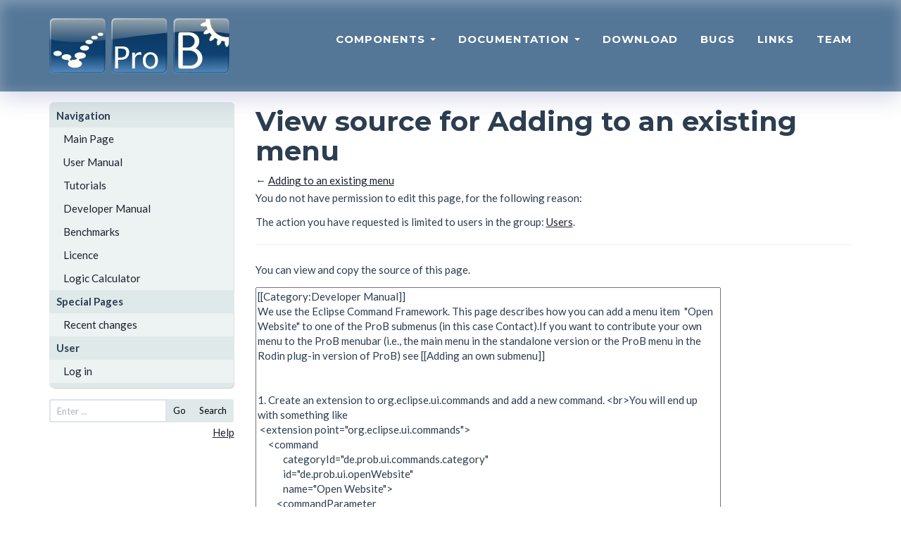

--- FILE ---
content_type: text/css; charset=utf-8
request_url: https://prob.hhu.de/w/load.php?lang=en&modules=site.styles&only=styles&skin=prob
body_size: -253
content:
table.probdownload{border:1px solid black}*.probdownload{background-color:red}

--- FILE ---
content_type: image/svg+xml
request_url: https://prob.hhu.de/w/skins/prob/img/prob_logo.svg
body_size: 13269
content:
<?xml version="1.0" encoding="UTF-8" standalone="no"?>
<!-- Created with Inkscape (http://www.inkscape.org/) -->

<svg
   width="766.46051"
   height="241.67786"
   id="svg3059"
   version="1.0"
   xmlns:xlink="http://www.w3.org/1999/xlink"
   xmlns="http://www.w3.org/2000/svg"
   xmlns:svg="http://www.w3.org/2000/svg"
   xmlns:rdf="http://www.w3.org/1999/02/22-rdf-syntax-ns#"
   xmlns:cc="http://creativecommons.org/ns#"
   xmlns:dc="http://purl.org/dc/elements/1.1/">
  <defs
     id="defs3061">
    <filter
       id="filter3385"
       x="-0.022081556"
       y="-0.022081556"
       width="1.0441631"
       height="1.0441631">
      <feGaussianBlur
         id="feGaussianBlur3387"
         stdDeviation="0.76279472" />
    </filter>
    <linearGradient
       id="linearGradient2760">
      <stop
         id="stop2762"
         offset="0"
         style="stop-color:#fffbf0;stop-opacity:0.67" />
      <stop
         id="stop2764"
         offset="1"
         style="stop-color:#fffbf0;stop-opacity:0;" />
    </linearGradient>
    <linearGradient
       id="linearGradient3347">
      <stop
         style="stop-color:#072c4f;stop-opacity:0.59292036;"
         offset="0"
         id="stop3349" />
      <stop
         style="stop-color:#e7f2fd;stop-opacity:1;"
         offset="1"
         id="stop3351" />
    </linearGradient>
    <linearGradient
       id="linearGradient3236">
      <stop
         style="stop-color:#0a3258;stop-opacity:1;"
         offset="0"
         id="stop3238" />
      <stop
         id="stop3242"
         offset="0.65306121"
         style="stop-color:#0e4273;stop-opacity:1;" />
      <stop
         style="stop-color:#598ebf;stop-opacity:1;"
         offset="1"
         id="stop3240" />
    </linearGradient>
    <linearGradient
       xlink:href="#linearGradient3236"
       id="linearGradient5885"
       gradientUnits="userSpaceOnUse"
       gradientTransform="matrix(0.8232521,0,0,0.8232521,98.732685,-260.64862)"
       x1="605.01666"
       y1="510.40076"
       x2="604.35199"
       y2="672.16394" />
    <linearGradient
       xlink:href="#linearGradient3236"
       id="linearGradient5887"
       gradientUnits="userSpaceOnUse"
       gradientTransform="matrix(0.8232521,0,0,0.8232521,98.732685,-260.64862)"
       x1="786.78088"
       y1="510.40076"
       x2="788.26764"
       y2="672.16394" />
    <linearGradient
       xlink:href="#linearGradient3236"
       id="linearGradient5889"
       gradientUnits="userSpaceOnUse"
       gradientTransform="matrix(0.8232521,0,0,0.8232521,98.732685,-260.64862)"
       x1="957.4176"
       y1="510.40076"
       x2="959.26294"
       y2="674.1098" />
    <linearGradient
       xlink:href="#linearGradient3347"
       id="linearGradient5891"
       gradientUnits="userSpaceOnUse"
       x1="635.84875"
       y1="822.95245"
       x2="546.34662"
       y2="711.0564" />
    <linearGradient
       xlink:href="#linearGradient3347"
       id="linearGradient5893"
       gradientUnits="userSpaceOnUse"
       x1="635.84875"
       y1="822.95245"
       x2="546.34662"
       y2="711.0564" />
    <linearGradient
       xlink:href="#linearGradient3347"
       id="linearGradient5895"
       gradientUnits="userSpaceOnUse"
       x1="635.84875"
       y1="822.95245"
       x2="546.34662"
       y2="711.0564" />
    <linearGradient
       xlink:href="#linearGradient2760"
       id="linearGradient5897"
       gradientUnits="userSpaceOnUse"
       gradientTransform="matrix(0.7224949,0,0,0.7224949,521.56017,-262.23528)"
       x1="218.34763"
       y1="566.8476"
       x2="217.49136"
       y2="685.01221" />
  </defs>
  <metadata
     id="metadata3064">
    <rdf:RDF>
      <cc:Work
         rdf:about="">
        <dc:format>image/svg+xml</dc:format>
        <dc:type
           rdf:resource="http://purl.org/dc/dcmitype/StillImage" />
      </cc:Work>
    </rdf:RDF>
  </metadata>
  <g
     id="layer1"
     transform="translate(-13.417471,-18.598259)">
    <g
       id="g3259"
       transform="matrix(1.7852633,0,0,1.7852633,-947.65993,-262.94821)">
      <rect
         style="fill:url(#linearGradient5885);fill-opacity:1"
         id="rect4215"
         width="133.17189"
         height="133.17189"
         x="538.95758"
         y="158.92123"
         ry="8.7310266" />
      <rect
         style="fill:url(#linearGradient5887);fill-opacity:1"
         id="rect4217"
         width="133.17189"
         height="133.17189"
         x="686.23383"
         y="158.92123"
         ry="8.7310266" />
      <g
         transform="matrix(0.8232521,0,0,0.8232521,100.59704,-422.43068)"
         id="g4223">
        <ellipse
           transform="matrix(0.4035922,0,0,0.4465419,636.29897,590.85843)"
           id="path4225"
           style="fill:#fffbf0;fill-opacity:1"
           cx="108.05099"
           cy="364.10004"
           rx="19.975813"
           ry="10.441903" />
        <path
           id="path4227"
           d="m 621.23354,806.13274 c -9.03143,0 -16.36403,4.25415 -16.36403,9.47753 0,3.38799 3.09819,6.33325 7.72982,8.00492 -1.04512,1.79024 -3.51527,3.03797 -5.23853,4.07798 -0.019,0.0115 -0.0323,0.0263 -0.0512,0.0377 -0.45936,-0.0179 -0.91499,-0.0377 -1.38215,-0.0377 -4.70537,0 -9.03874,0.92307 -12.49059,2.47322 -1.22651,-1.22149 -2.14582,-2.52851 -2.55954,-4.00247 2.7925,-1.53056 4.57305,-3.72141 4.57305,-6.17361 0,-4.61776 -6.22678,-8.36363 -13.8898,-8.36363 -7.66304,0 -13.87274,3.74587 -13.87274,8.36363 0,4.61777 6.2097,8.36364 13.87274,8.36363 1.22185,0 2.40309,-0.10428 3.53217,-0.28318 1.67106,1.10208 2.89052,2.82228 3.85638,4.88979 -2.15753,1.87072 -3.41272,4.11649 -3.41272,6.53232 0,6.51029 9.13448,11.79972 20.39105,11.79971 11.25656,0 20.39104,-5.28943 20.39104,-11.79971 0,-4.11012 -3.64579,-7.72477 -9.16317,-9.83623 0.40785,-1.68733 1.12404,-3.29443 2.37185,-4.64437 0.56085,0.0337 1.1302,0.0566 1.70636,0.0566 9.03143,0 16.34697,-4.23527 16.34697,-9.45864 0,-5.22339 -7.31554,-9.47753 -16.34697,-9.47753 z"
           style="fill:#fffbf0;fill-opacity:1" />
        <ellipse
           transform="matrix(0.620496,0,0,0.7277201,488.78384,544.38682)"
           id="path4229"
           style="fill:#fffbf0;fill-opacity:1"
           cx="108.05099"
           cy="364.10004"
           rx="19.975813"
           ry="10.441903" />
        <ellipse
           style="fill:#fffbf0;fill-opacity:1"
           id="path4231"
           transform="matrix(0.5460365,0,0,0.604145,588.05581,555.96606)"
           cx="108.05099"
           cy="364.10004"
           rx="19.975813"
           ry="10.441903" />
        <ellipse
           style="fill:#fffbf0;fill-opacity:1"
           id="path4233"
           transform="matrix(0.6577258,0,0,0.7277201,562.84907,528.47863)"
           cx="108.05099"
           cy="364.10004"
           rx="19.975813"
           ry="10.441903" />
        <ellipse
           transform="matrix(0.471577,0,0,0.5217616,611.47093,573.10814)"
           id="path4235"
           style="fill:#fffbf0;fill-opacity:1"
           cx="108.05099"
           cy="364.10004"
           rx="19.975813"
           ry="10.441903" />
      </g>
      <path
         style="font-size:98.5849px;line-height:1.25;font-family:'Apple Symbols';-inkscape-font-specification:'Apple Symbols, Normal';fill:#fffbf0;stroke-width:1px"
         d="m 702.12802,279.9715 h -6.93175 v -53.04715 h 14.7781 q 8.42401,0 11.88988,1.73294 3.51402,1.73293 5.24695,5.0544 1.78108,3.32146 1.78108,7.75008 0,7.46126 -5.10254,12.51566 -5.0544,5.0544 -15.11507,5.0544 h -6.54665 z m 0,-26.23475 h 4.62116 q 9.1942,0 12.08243,-3.51402 2.88823,-3.56215 2.88823,-8.47214 0,-4.2842 -2.35872,-6.88361 -2.31058,-2.59941 -9.24233,-2.59941 h -7.99077 z m 40.24266,26.23475 h -6.3541 v -38.17277 h 6.3541 v 6.7392 q 1.58853,-2.93636 3.41774,-4.52489 1.87735,-1.58853 3.99538,-2.40686 2.11804,-0.86647 4.28421,-0.86647 1.97362,0 3.41774,0.57765 v 6.59479 q -2.26245,-1.10716 -4.76558,-1.10716 -3.61029,0 -6.97989,3.17706 -3.3696,3.12891 -3.3696,11.11968 z m 36.9212,1.05901 q -7.5094,0 -12.80448,-5.0544 -5.24695,-5.10254 -5.24695,-15.11507 0,-9.96439 5.24695,-15.01879 5.29508,-5.10254 12.80448,-5.10254 7.46126,0 12.70821,5.10254 5.29509,5.0544 5.29509,15.01879 0,10.01253 -5.29509,15.11507 -5.24695,5.0544 -12.70821,5.0544 z m 0,-5.29508 q 5.10254,0 8.23145,-4.09166 3.12892,-4.09166 3.12892,-10.78273 0,-6.64292 -3.12892,-10.73458 -3.12891,-4.09166 -8.23145,-4.09166 -5.15068,0 -8.27959,4.09166 -3.12892,4.09166 -3.12892,10.73458 0,6.69107 3.12892,10.78273 3.12891,4.09166 8.27959,4.09166 z"
         id="text4237"
         aria-label="Pro" />
      <rect
         ry="8.7310266"
         y="159.53987"
         x="834.09052"
         height="133.17189"
         width="133.17189"
         id="rect4241"
         style="fill:url(#linearGradient5889);fill-opacity:1" />
      <path
         style="font-style:normal;font-variant:normal;font-weight:normal;font-stretch:normal;font-size:184.161px;line-height:125%;font-family:Base5;text-align:start;writing-mode:lr-tb;text-anchor:start;fill:#fffbf0;fill-opacity:1;stroke:none;stroke-width:1px;stroke-linecap:butt;stroke-linejoin:miter;stroke-opacity:1;image-rendering:auto"
         d="m 872.73224,273.33191 h -0.52059 -15.51356 v -36.64125 h 15.20121 c 0.27761,0.067 0.48585,0.13389 0.6247,0.20079 0.1388,3e-5 0.20821,3e-5 0.20824,0 5.34468,3e-5 9.92586,1.84046 13.74355,5.52127 3.81762,3.6809 5.72643,8.13138 5.72649,13.35148 -6e-5,5.15321 -1.90887,9.36947 -5.72649,12.64876 -3.81769,3.27932 -8.39887,4.91897 -13.74355,4.91895 m -21.62427,-80.3096 c -2.60904,-0.26933 -5.52077,2.29551 -5.11586,5.31209 l -0.1132,1.68531 -0.11321,74.33515 v 0.10038 c -0.41871,3.1798 2.41401,6.09616 5.00264,6.11736 3.81752,0.0313 6.24208,-0.0797 9.99035,-0.0128 3.81762,0 7.63527,0 11.45296,0 h 0.93705 2.70708 0.10412 0.31234 0.31236 0.20822 0.31237 c 7.14938,-0.20077 13.29233,-2.61006 18.42887,-7.22788 5.13642,-4.75163 7.70466,-10.60752 7.70472,-17.56771 -6e-5,-2.61004 -0.38183,-5.11971 -1.1453,-7.52903 -0.76359,-2.40925 -1.87417,-4.61777 -3.33177,-6.62555 -1.38829,-2.07461 -3.05418,-3.91504 -4.99766,-5.52128 -1.94358,-1.67307 -4.06065,-3.01155 -6.35119,-4.01547 v -0.40156 c 5.5529,-4.55082 8.32938,-10.27288 8.32943,-17.16617 -5e-5,-6.09008 -2.18652,-11.10941 -6.55943,-15.05806 -4.51181,-3.94846 -9.78712,-6.02313 -15.82592,-6.22399 -0.69414,-0.13376 -1.07591,-0.20068 -1.14529,-0.20078 h -20.43352 m 17.20587,36.64127 h -12.28591 v -29.31301 h 0.93705 11.34886 c 4.37291,9e-5 8.08646,1.30511 11.14061,3.91509 3.12349,2.61013 4.68526,6.02329 4.6853,10.23948 -4e-5,4.28324 -1.56181,7.86371 -4.6853,10.74141 -3.05415,2.94473 -6.7677,4.41708 -11.14061,4.41703"
         id="path4245" />
      <rect
         style="opacity:0.587302;fill:none;fill-opacity:1;stroke:url(#linearGradient5891);stroke-width:3.0319;stroke-miterlimit:4;stroke-dasharray:none;filter:url(#filter3385)"
         id="rect4249"
         width="151.55894"
         height="151.55894"
         x="537.73456"
         y="711.5564"
         ry="11.240594"
         transform="matrix(0.850976,0,0,0.850976,83.588024,-444.25873)" />
      <rect
         transform="matrix(0.850976,0,0,0.850976,378.24548,-444.25873)"
         ry="11.240594"
         y="711.5564"
         x="537.73456"
         height="151.55894"
         width="151.55894"
         id="rect4251"
         style="opacity:0.587302;fill:none;fill-opacity:1;stroke:url(#linearGradient5893);stroke-width:3.0319;stroke-miterlimit:4;stroke-dasharray:none;filter:url(#filter3385)" />
      <rect
         style="opacity:0.587302;fill:none;fill-opacity:1;stroke:url(#linearGradient5895);stroke-width:3.0319;stroke-miterlimit:4;stroke-dasharray:none;filter:url(#filter3385)"
         id="rect4253"
         width="151.55894"
         height="151.55894"
         x="537.73456"
         y="711.5564"
         ry="11.240594"
         transform="matrix(0.850976,0,0,0.850976,230.21182,-444.96364)" />
      <path
         style="fill:#fffbf0;stroke:#213c66"
         d="m 898.39149,173.62773 0.75,4.28125 6.93749,1.625 3.56251,-0.125 2.78128,-0.78125 2.5312,6.90625 -2.6562,1.21875 -2.81253,2.1875 -4.25,5.71875 2.1875,3.75 7.06253,-0.84374 3.3125,-1.31251 2.3437,-1.71875 4.75,5.65626 -2.0937,2.03124 -1.875,3 -2.0625,6.84376 3.3437,2.78124 6.375,-3.1875 2.625,-2.375 1.625,-2.40625 6.375,3.65625 -1.25,2.625 -0.75,3.46875 0.4375,7.125 4.0625,1.5 4.9063,-5.18749 1.6562,-3.15626 0.7188,-2.8125 7.25,1.28125 -0.3125,2.90625 0.5,3.5 2.8437,6.5625 h 4.3438 l 2.8125,-6.5625 0.5,-3.5 -0.3125,-2.90625 0.375,-0.0625 v -11.59376 c -1.8161,0.25686 -3.6759,0.375 -5.5625,0.375 -21.7379,2e-5 -39.375,-17.63718 -39.375,-39.375 0,-1.37983 0.0488,-2.71917 0.1875,-4.0625 h -14.96878 l 0.46875,0.15626 2.90625,0.21874 v 7.375 l -2.90625,0.1875 -3.375,1.125 z"
         id="path3190" />
      <path
         style="fill:url(#linearGradient5897);fill-opacity:1;stroke:none"
         d="m 547.68287,158.91148 c -4.83699,0 -8.7151,3.9007 -8.7151,8.73767 v 41.67892 c 37.73165,9.9402 83.31358,8.13793 133.16484,2.73194 v -44.41086 c 0,-4.83699 -3.90068,-8.73767 -8.73767,-8.73767 z m 147.27606,0 c -4.83699,0 -8.71509,3.9007 -8.71509,8.73767 v 42.78524 c 42.3202,-5.02176 87.39856,-11.9894 133.16483,-16.18839 v -26.59685 c 0,-4.83699 -3.90069,-8.73767 -8.73767,-8.73767 z m 147.86309,0.63218 c -4.83699,0 -8.73767,3.9007 -8.73767,8.73767 v 24.72287 c 44.59821,-3.4483 89.61881,-3.79015 133.18737,3.3867 v -28.10957 c 0,-4.83698 -3.90073,-8.73767 -8.73767,-8.73767 z"
         id="path4247" />
    </g>
  </g>
</svg>
